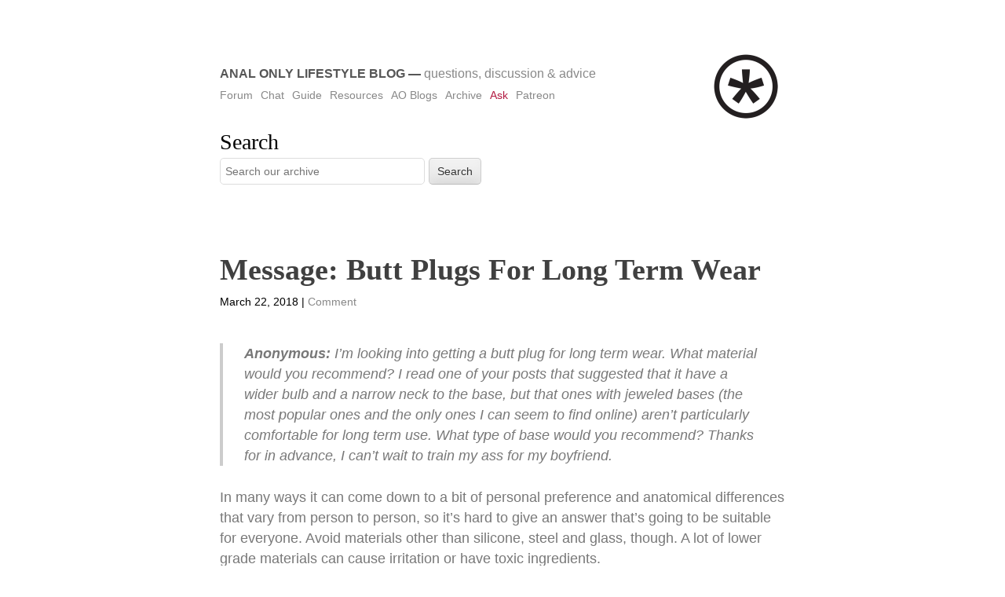

--- FILE ---
content_type: text/html; charset=UTF-8
request_url: https://www.analonlylifestyle.blog/2018/03/22/message-butt-plugs-for-long-term-wear/
body_size: 10694
content:
<!DOCTYPE html>
<html lang="en-US">
<head>
<meta charset="UTF-8" />
<meta name="viewport" content="width=device-width" />
<link rel="profile" href="http://gmpg.org/xfn/11" />
<link rel="pingback" href="https://www.analonlylifestyle.blog/xmlrpc.php" />
<meta name='robots' content='index, follow, max-image-preview:large, max-snippet:-1, max-video-preview:-1' />
<!-- This site is optimized with the Yoast SEO plugin v26.8 - https://yoast.com/product/yoast-seo-wordpress/ -->
<title>Message: Butt Plugs For Long Term Wear - Anal Only Lifestyle Blog</title>
<link rel="canonical" href="https://www.analonlylifestyle.blog/2018/03/22/message-butt-plugs-for-long-term-wear/" />
<meta property="og:locale" content="en_US" />
<meta property="og:type" content="article" />
<meta property="og:title" content="Message: Butt Plugs For Long Term Wear - Anal Only Lifestyle Blog" />
<meta property="og:description" content="Anonymous: I’m looking into getting a butt plug for long term wear. What material would you recommend? I read one of your posts that suggested that it have a wider bulb and a narrow neck to the base, but that ones with jeweled bases (the most popular ones and the only ones I can seem to [&hellip;]" />
<meta property="og:url" content="https://www.analonlylifestyle.blog/2018/03/22/message-butt-plugs-for-long-term-wear/" />
<meta property="og:site_name" content="Anal Only Lifestyle Blog" />
<meta property="article:published_time" content="2018-03-22T04:58:31+00:00" />
<meta property="article:modified_time" content="2018-12-22T20:39:25+00:00" />
<meta name="author" content="analonlylifestyle" />
<meta name="twitter:card" content="summary_large_image" />
<meta name="twitter:label1" content="Written by" />
<meta name="twitter:data1" content="analonlylifestyle" />
<meta name="twitter:label2" content="Est. reading time" />
<meta name="twitter:data2" content="2 minutes" />
<script type="application/ld+json" class="yoast-schema-graph">{"@context":"https://schema.org","@graph":[{"@type":"Article","@id":"https://www.analonlylifestyle.blog/2018/03/22/message-butt-plugs-for-long-term-wear/#article","isPartOf":{"@id":"https://www.analonlylifestyle.blog/2018/03/22/message-butt-plugs-for-long-term-wear/"},"author":{"name":"analonlylifestyle","@id":"https://www.analonlylifestyle.blog/#/schema/person/b8da530b5c317b6315e06585851d2224"},"headline":"Message: Butt Plugs For Long Term Wear","datePublished":"2018-03-22T04:58:31+00:00","dateModified":"2018-12-22T20:39:25+00:00","mainEntityOfPage":{"@id":"https://www.analonlylifestyle.blog/2018/03/22/message-butt-plugs-for-long-term-wear/"},"wordCount":402,"commentCount":0,"articleSection":["Anal Advice","Anal Lube","Anal Masturbation","Anal Sex","Butt Plugs","Messages From Readers"],"inLanguage":"en-US","potentialAction":[{"@type":"CommentAction","name":"Comment","target":["https://www.analonlylifestyle.blog/2018/03/22/message-butt-plugs-for-long-term-wear/#respond"]}]},{"@type":"WebPage","@id":"https://www.analonlylifestyle.blog/2018/03/22/message-butt-plugs-for-long-term-wear/","url":"https://www.analonlylifestyle.blog/2018/03/22/message-butt-plugs-for-long-term-wear/","name":"Message: Butt Plugs For Long Term Wear - Anal Only Lifestyle Blog","isPartOf":{"@id":"https://www.analonlylifestyle.blog/#website"},"datePublished":"2018-03-22T04:58:31+00:00","dateModified":"2018-12-22T20:39:25+00:00","author":{"@id":"https://www.analonlylifestyle.blog/#/schema/person/b8da530b5c317b6315e06585851d2224"},"breadcrumb":{"@id":"https://www.analonlylifestyle.blog/2018/03/22/message-butt-plugs-for-long-term-wear/#breadcrumb"},"inLanguage":"en-US","potentialAction":[{"@type":"ReadAction","target":["https://www.analonlylifestyle.blog/2018/03/22/message-butt-plugs-for-long-term-wear/"]}]},{"@type":"BreadcrumbList","@id":"https://www.analonlylifestyle.blog/2018/03/22/message-butt-plugs-for-long-term-wear/#breadcrumb","itemListElement":[{"@type":"ListItem","position":1,"name":"Home","item":"https://www.analonlylifestyle.blog/"},{"@type":"ListItem","position":2,"name":"Message: Butt Plugs For Long Term Wear"}]},{"@type":"WebSite","@id":"https://www.analonlylifestyle.blog/#website","url":"https://www.analonlylifestyle.blog/","name":"Anal Only Lifestyle Blog","description":"Questions, Discussion &amp; Advice","potentialAction":[{"@type":"SearchAction","target":{"@type":"EntryPoint","urlTemplate":"https://www.analonlylifestyle.blog/?s={search_term_string}"},"query-input":{"@type":"PropertyValueSpecification","valueRequired":true,"valueName":"search_term_string"}}],"inLanguage":"en-US"},{"@type":"Person","@id":"https://www.analonlylifestyle.blog/#/schema/person/b8da530b5c317b6315e06585851d2224","name":"analonlylifestyle","image":{"@type":"ImageObject","inLanguage":"en-US","@id":"https://www.analonlylifestyle.blog/#/schema/person/image/","url":"https://secure.gravatar.com/avatar/0e6db0e4ee7decc65e7ddf6f216d1b7ec547102f59309c938a4b087590bb6769?s=96&d=mm&r=x","contentUrl":"https://secure.gravatar.com/avatar/0e6db0e4ee7decc65e7ddf6f216d1b7ec547102f59309c938a4b087590bb6769?s=96&d=mm&r=x","caption":"analonlylifestyle"}}]}</script>
<!-- / Yoast SEO plugin. -->
<link rel="alternate" type="application/rss+xml" title="Anal Only Lifestyle Blog &raquo; Feed" href="https://www.analonlylifestyle.blog/feed/" />
<link rel="alternate" type="application/rss+xml" title="Anal Only Lifestyle Blog &raquo; Comments Feed" href="https://www.analonlylifestyle.blog/comments/feed/" />
<script type="text/javascript" id="wpp-js" src="https://www.analonlylifestyle.blog/wp-content/plugins/wordpress-popular-posts/assets/js/wpp.min.js?ver=7.3.6" data-sampling="0" data-sampling-rate="100" data-api-url="https://www.analonlylifestyle.blog/wp-json/wordpress-popular-posts" data-post-id="2508" data-token="7c3c81d196" data-lang="0" data-debug="0"></script>
<link rel="alternate" type="application/rss+xml" title="Anal Only Lifestyle Blog &raquo; Message: Butt Plugs For Long Term Wear Comments Feed" href="https://www.analonlylifestyle.blog/2018/03/22/message-butt-plugs-for-long-term-wear/feed/" />
<link rel="alternate" title="oEmbed (JSON)" type="application/json+oembed" href="https://www.analonlylifestyle.blog/wp-json/oembed/1.0/embed?url=https%3A%2F%2Fwww.analonlylifestyle.blog%2F2018%2F03%2F22%2Fmessage-butt-plugs-for-long-term-wear%2F" />
<link rel="alternate" title="oEmbed (XML)" type="text/xml+oembed" href="https://www.analonlylifestyle.blog/wp-json/oembed/1.0/embed?url=https%3A%2F%2Fwww.analonlylifestyle.blog%2F2018%2F03%2F22%2Fmessage-butt-plugs-for-long-term-wear%2F&#038;format=xml" />
<style id='wp-img-auto-sizes-contain-inline-css' type='text/css'>
img:is([sizes=auto i],[sizes^="auto," i]){contain-intrinsic-size:3000px 1500px}
/*# sourceURL=wp-img-auto-sizes-contain-inline-css */
</style>
<style id='wp-emoji-styles-inline-css' type='text/css'>
img.wp-smiley, img.emoji {
display: inline !important;
border: none !important;
box-shadow: none !important;
height: 1em !important;
width: 1em !important;
margin: 0 0.07em !important;
vertical-align: -0.1em !important;
background: none !important;
padding: 0 !important;
}
/*# sourceURL=wp-emoji-styles-inline-css */
</style>
<style id='wp-block-library-inline-css' type='text/css'>
:root{--wp-block-synced-color:#7a00df;--wp-block-synced-color--rgb:122,0,223;--wp-bound-block-color:var(--wp-block-synced-color);--wp-editor-canvas-background:#ddd;--wp-admin-theme-color:#007cba;--wp-admin-theme-color--rgb:0,124,186;--wp-admin-theme-color-darker-10:#006ba1;--wp-admin-theme-color-darker-10--rgb:0,107,160.5;--wp-admin-theme-color-darker-20:#005a87;--wp-admin-theme-color-darker-20--rgb:0,90,135;--wp-admin-border-width-focus:2px}@media (min-resolution:192dpi){:root{--wp-admin-border-width-focus:1.5px}}.wp-element-button{cursor:pointer}:root .has-very-light-gray-background-color{background-color:#eee}:root .has-very-dark-gray-background-color{background-color:#313131}:root .has-very-light-gray-color{color:#eee}:root .has-very-dark-gray-color{color:#313131}:root .has-vivid-green-cyan-to-vivid-cyan-blue-gradient-background{background:linear-gradient(135deg,#00d084,#0693e3)}:root .has-purple-crush-gradient-background{background:linear-gradient(135deg,#34e2e4,#4721fb 50%,#ab1dfe)}:root .has-hazy-dawn-gradient-background{background:linear-gradient(135deg,#faaca8,#dad0ec)}:root .has-subdued-olive-gradient-background{background:linear-gradient(135deg,#fafae1,#67a671)}:root .has-atomic-cream-gradient-background{background:linear-gradient(135deg,#fdd79a,#004a59)}:root .has-nightshade-gradient-background{background:linear-gradient(135deg,#330968,#31cdcf)}:root .has-midnight-gradient-background{background:linear-gradient(135deg,#020381,#2874fc)}:root{--wp--preset--font-size--normal:16px;--wp--preset--font-size--huge:42px}.has-regular-font-size{font-size:1em}.has-larger-font-size{font-size:2.625em}.has-normal-font-size{font-size:var(--wp--preset--font-size--normal)}.has-huge-font-size{font-size:var(--wp--preset--font-size--huge)}.has-text-align-center{text-align:center}.has-text-align-left{text-align:left}.has-text-align-right{text-align:right}.has-fit-text{white-space:nowrap!important}#end-resizable-editor-section{display:none}.aligncenter{clear:both}.items-justified-left{justify-content:flex-start}.items-justified-center{justify-content:center}.items-justified-right{justify-content:flex-end}.items-justified-space-between{justify-content:space-between}.screen-reader-text{border:0;clip-path:inset(50%);height:1px;margin:-1px;overflow:hidden;padding:0;position:absolute;width:1px;word-wrap:normal!important}.screen-reader-text:focus{background-color:#ddd;clip-path:none;color:#444;display:block;font-size:1em;height:auto;left:5px;line-height:normal;padding:15px 23px 14px;text-decoration:none;top:5px;width:auto;z-index:100000}html :where(.has-border-color){border-style:solid}html :where([style*=border-top-color]){border-top-style:solid}html :where([style*=border-right-color]){border-right-style:solid}html :where([style*=border-bottom-color]){border-bottom-style:solid}html :where([style*=border-left-color]){border-left-style:solid}html :where([style*=border-width]){border-style:solid}html :where([style*=border-top-width]){border-top-style:solid}html :where([style*=border-right-width]){border-right-style:solid}html :where([style*=border-bottom-width]){border-bottom-style:solid}html :where([style*=border-left-width]){border-left-style:solid}html :where(img[class*=wp-image-]){height:auto;max-width:100%}:where(figure){margin:0 0 1em}html :where(.is-position-sticky){--wp-admin--admin-bar--position-offset:var(--wp-admin--admin-bar--height,0px)}@media screen and (max-width:600px){html :where(.is-position-sticky){--wp-admin--admin-bar--position-offset:0px}}
/*# sourceURL=wp-block-library-inline-css */
</style><style id='global-styles-inline-css' type='text/css'>
:root{--wp--preset--aspect-ratio--square: 1;--wp--preset--aspect-ratio--4-3: 4/3;--wp--preset--aspect-ratio--3-4: 3/4;--wp--preset--aspect-ratio--3-2: 3/2;--wp--preset--aspect-ratio--2-3: 2/3;--wp--preset--aspect-ratio--16-9: 16/9;--wp--preset--aspect-ratio--9-16: 9/16;--wp--preset--color--black: #000000;--wp--preset--color--cyan-bluish-gray: #abb8c3;--wp--preset--color--white: #ffffff;--wp--preset--color--pale-pink: #f78da7;--wp--preset--color--vivid-red: #cf2e2e;--wp--preset--color--luminous-vivid-orange: #ff6900;--wp--preset--color--luminous-vivid-amber: #fcb900;--wp--preset--color--light-green-cyan: #7bdcb5;--wp--preset--color--vivid-green-cyan: #00d084;--wp--preset--color--pale-cyan-blue: #8ed1fc;--wp--preset--color--vivid-cyan-blue: #0693e3;--wp--preset--color--vivid-purple: #9b51e0;--wp--preset--gradient--vivid-cyan-blue-to-vivid-purple: linear-gradient(135deg,rgb(6,147,227) 0%,rgb(155,81,224) 100%);--wp--preset--gradient--light-green-cyan-to-vivid-green-cyan: linear-gradient(135deg,rgb(122,220,180) 0%,rgb(0,208,130) 100%);--wp--preset--gradient--luminous-vivid-amber-to-luminous-vivid-orange: linear-gradient(135deg,rgb(252,185,0) 0%,rgb(255,105,0) 100%);--wp--preset--gradient--luminous-vivid-orange-to-vivid-red: linear-gradient(135deg,rgb(255,105,0) 0%,rgb(207,46,46) 100%);--wp--preset--gradient--very-light-gray-to-cyan-bluish-gray: linear-gradient(135deg,rgb(238,238,238) 0%,rgb(169,184,195) 100%);--wp--preset--gradient--cool-to-warm-spectrum: linear-gradient(135deg,rgb(74,234,220) 0%,rgb(151,120,209) 20%,rgb(207,42,186) 40%,rgb(238,44,130) 60%,rgb(251,105,98) 80%,rgb(254,248,76) 100%);--wp--preset--gradient--blush-light-purple: linear-gradient(135deg,rgb(255,206,236) 0%,rgb(152,150,240) 100%);--wp--preset--gradient--blush-bordeaux: linear-gradient(135deg,rgb(254,205,165) 0%,rgb(254,45,45) 50%,rgb(107,0,62) 100%);--wp--preset--gradient--luminous-dusk: linear-gradient(135deg,rgb(255,203,112) 0%,rgb(199,81,192) 50%,rgb(65,88,208) 100%);--wp--preset--gradient--pale-ocean: linear-gradient(135deg,rgb(255,245,203) 0%,rgb(182,227,212) 50%,rgb(51,167,181) 100%);--wp--preset--gradient--electric-grass: linear-gradient(135deg,rgb(202,248,128) 0%,rgb(113,206,126) 100%);--wp--preset--gradient--midnight: linear-gradient(135deg,rgb(2,3,129) 0%,rgb(40,116,252) 100%);--wp--preset--font-size--small: 13px;--wp--preset--font-size--medium: 20px;--wp--preset--font-size--large: 36px;--wp--preset--font-size--x-large: 42px;--wp--preset--spacing--20: 0.44rem;--wp--preset--spacing--30: 0.67rem;--wp--preset--spacing--40: 1rem;--wp--preset--spacing--50: 1.5rem;--wp--preset--spacing--60: 2.25rem;--wp--preset--spacing--70: 3.38rem;--wp--preset--spacing--80: 5.06rem;--wp--preset--shadow--natural: 6px 6px 9px rgba(0, 0, 0, 0.2);--wp--preset--shadow--deep: 12px 12px 50px rgba(0, 0, 0, 0.4);--wp--preset--shadow--sharp: 6px 6px 0px rgba(0, 0, 0, 0.2);--wp--preset--shadow--outlined: 6px 6px 0px -3px rgb(255, 255, 255), 6px 6px rgb(0, 0, 0);--wp--preset--shadow--crisp: 6px 6px 0px rgb(0, 0, 0);}:where(.is-layout-flex){gap: 0.5em;}:where(.is-layout-grid){gap: 0.5em;}body .is-layout-flex{display: flex;}.is-layout-flex{flex-wrap: wrap;align-items: center;}.is-layout-flex > :is(*, div){margin: 0;}body .is-layout-grid{display: grid;}.is-layout-grid > :is(*, div){margin: 0;}:where(.wp-block-columns.is-layout-flex){gap: 2em;}:where(.wp-block-columns.is-layout-grid){gap: 2em;}:where(.wp-block-post-template.is-layout-flex){gap: 1.25em;}:where(.wp-block-post-template.is-layout-grid){gap: 1.25em;}.has-black-color{color: var(--wp--preset--color--black) !important;}.has-cyan-bluish-gray-color{color: var(--wp--preset--color--cyan-bluish-gray) !important;}.has-white-color{color: var(--wp--preset--color--white) !important;}.has-pale-pink-color{color: var(--wp--preset--color--pale-pink) !important;}.has-vivid-red-color{color: var(--wp--preset--color--vivid-red) !important;}.has-luminous-vivid-orange-color{color: var(--wp--preset--color--luminous-vivid-orange) !important;}.has-luminous-vivid-amber-color{color: var(--wp--preset--color--luminous-vivid-amber) !important;}.has-light-green-cyan-color{color: var(--wp--preset--color--light-green-cyan) !important;}.has-vivid-green-cyan-color{color: var(--wp--preset--color--vivid-green-cyan) !important;}.has-pale-cyan-blue-color{color: var(--wp--preset--color--pale-cyan-blue) !important;}.has-vivid-cyan-blue-color{color: var(--wp--preset--color--vivid-cyan-blue) !important;}.has-vivid-purple-color{color: var(--wp--preset--color--vivid-purple) !important;}.has-black-background-color{background-color: var(--wp--preset--color--black) !important;}.has-cyan-bluish-gray-background-color{background-color: var(--wp--preset--color--cyan-bluish-gray) !important;}.has-white-background-color{background-color: var(--wp--preset--color--white) !important;}.has-pale-pink-background-color{background-color: var(--wp--preset--color--pale-pink) !important;}.has-vivid-red-background-color{background-color: var(--wp--preset--color--vivid-red) !important;}.has-luminous-vivid-orange-background-color{background-color: var(--wp--preset--color--luminous-vivid-orange) !important;}.has-luminous-vivid-amber-background-color{background-color: var(--wp--preset--color--luminous-vivid-amber) !important;}.has-light-green-cyan-background-color{background-color: var(--wp--preset--color--light-green-cyan) !important;}.has-vivid-green-cyan-background-color{background-color: var(--wp--preset--color--vivid-green-cyan) !important;}.has-pale-cyan-blue-background-color{background-color: var(--wp--preset--color--pale-cyan-blue) !important;}.has-vivid-cyan-blue-background-color{background-color: var(--wp--preset--color--vivid-cyan-blue) !important;}.has-vivid-purple-background-color{background-color: var(--wp--preset--color--vivid-purple) !important;}.has-black-border-color{border-color: var(--wp--preset--color--black) !important;}.has-cyan-bluish-gray-border-color{border-color: var(--wp--preset--color--cyan-bluish-gray) !important;}.has-white-border-color{border-color: var(--wp--preset--color--white) !important;}.has-pale-pink-border-color{border-color: var(--wp--preset--color--pale-pink) !important;}.has-vivid-red-border-color{border-color: var(--wp--preset--color--vivid-red) !important;}.has-luminous-vivid-orange-border-color{border-color: var(--wp--preset--color--luminous-vivid-orange) !important;}.has-luminous-vivid-amber-border-color{border-color: var(--wp--preset--color--luminous-vivid-amber) !important;}.has-light-green-cyan-border-color{border-color: var(--wp--preset--color--light-green-cyan) !important;}.has-vivid-green-cyan-border-color{border-color: var(--wp--preset--color--vivid-green-cyan) !important;}.has-pale-cyan-blue-border-color{border-color: var(--wp--preset--color--pale-cyan-blue) !important;}.has-vivid-cyan-blue-border-color{border-color: var(--wp--preset--color--vivid-cyan-blue) !important;}.has-vivid-purple-border-color{border-color: var(--wp--preset--color--vivid-purple) !important;}.has-vivid-cyan-blue-to-vivid-purple-gradient-background{background: var(--wp--preset--gradient--vivid-cyan-blue-to-vivid-purple) !important;}.has-light-green-cyan-to-vivid-green-cyan-gradient-background{background: var(--wp--preset--gradient--light-green-cyan-to-vivid-green-cyan) !important;}.has-luminous-vivid-amber-to-luminous-vivid-orange-gradient-background{background: var(--wp--preset--gradient--luminous-vivid-amber-to-luminous-vivid-orange) !important;}.has-luminous-vivid-orange-to-vivid-red-gradient-background{background: var(--wp--preset--gradient--luminous-vivid-orange-to-vivid-red) !important;}.has-very-light-gray-to-cyan-bluish-gray-gradient-background{background: var(--wp--preset--gradient--very-light-gray-to-cyan-bluish-gray) !important;}.has-cool-to-warm-spectrum-gradient-background{background: var(--wp--preset--gradient--cool-to-warm-spectrum) !important;}.has-blush-light-purple-gradient-background{background: var(--wp--preset--gradient--blush-light-purple) !important;}.has-blush-bordeaux-gradient-background{background: var(--wp--preset--gradient--blush-bordeaux) !important;}.has-luminous-dusk-gradient-background{background: var(--wp--preset--gradient--luminous-dusk) !important;}.has-pale-ocean-gradient-background{background: var(--wp--preset--gradient--pale-ocean) !important;}.has-electric-grass-gradient-background{background: var(--wp--preset--gradient--electric-grass) !important;}.has-midnight-gradient-background{background: var(--wp--preset--gradient--midnight) !important;}.has-small-font-size{font-size: var(--wp--preset--font-size--small) !important;}.has-medium-font-size{font-size: var(--wp--preset--font-size--medium) !important;}.has-large-font-size{font-size: var(--wp--preset--font-size--large) !important;}.has-x-large-font-size{font-size: var(--wp--preset--font-size--x-large) !important;}
/*# sourceURL=global-styles-inline-css */
</style>
<style id='classic-theme-styles-inline-css' type='text/css'>
/*! This file is auto-generated */
.wp-block-button__link{color:#fff;background-color:#32373c;border-radius:9999px;box-shadow:none;text-decoration:none;padding:calc(.667em + 2px) calc(1.333em + 2px);font-size:1.125em}.wp-block-file__button{background:#32373c;color:#fff;text-decoration:none}
/*# sourceURL=/wp-includes/css/classic-themes.min.css */
</style>
<!-- <link rel='stylesheet' id='usp_style-css' href='https://www.analonlylifestyle.blog/wp-content/plugins/user-submitted-posts/resources/usp.css?ver=20260113' type='text/css' media='all' /> -->
<!-- <link rel='stylesheet' id='wordpress-popular-posts-css-css' href='https://www.analonlylifestyle.blog/wp-content/plugins/wordpress-popular-posts/assets/css/wpp.css?ver=7.3.6' type='text/css' media='all' /> -->
<!-- <link rel='stylesheet' id='less-style-css' href='https://www.analonlylifestyle.blog/wp-content/themes/Less-master/style.css?ver=all' type='text/css' media='all' /> -->
<link rel="stylesheet" type="text/css" href="//www.analonlylifestyle.blog/wp-content/cache/wpfc-minified/qm5phddv/5u47o.css" media="all"/>
<script src='//www.analonlylifestyle.blog/wp-content/cache/wpfc-minified/9kqmpha1/5u3x6.js' type="text/javascript"></script>
<!-- <script type="text/javascript" src="https://www.analonlylifestyle.blog/wp-includes/js/jquery/jquery.min.js?ver=3.7.1" id="jquery-core-js"></script> -->
<!-- <script type="text/javascript" src="https://www.analonlylifestyle.blog/wp-includes/js/jquery/jquery-migrate.min.js?ver=3.4.1" id="jquery-migrate-js"></script> -->
<!-- <script type="text/javascript" src="https://www.analonlylifestyle.blog/wp-content/plugins/user-submitted-posts/resources/jquery.cookie.js?ver=20260113" id="usp_cookie-js"></script> -->
<!-- <script type="text/javascript" src="https://www.analonlylifestyle.blog/wp-content/plugins/user-submitted-posts/resources/jquery.parsley.min.js?ver=20260113" id="usp_parsley-js"></script> -->
<script type="text/javascript" id="usp_core-js-before">
/* <![CDATA[ */
var usp_custom_field = "usp_custom_field"; var usp_custom_field_2 = ""; var usp_custom_checkbox = "usp_custom_checkbox"; var usp_case_sensitivity = "false"; var usp_min_images = 0; var usp_max_images = 1; var usp_parsley_error = "Incorrect response."; var usp_multiple_cats = 0; var usp_existing_tags = 0; var usp_recaptcha_disp = "hide"; var usp_recaptcha_vers = "2"; var usp_recaptcha_key = ""; var challenge_nonce = "e1def76c26"; var ajax_url = "https:\/\/www.analonlylifestyle.blog\/wp-admin\/admin-ajax.php"; 
//# sourceURL=usp_core-js-before
/* ]]> */
</script>
<script src='//www.analonlylifestyle.blog/wp-content/cache/wpfc-minified/8uspizmt/5u3x6.js' type="text/javascript"></script>
<!-- <script type="text/javascript" src="https://www.analonlylifestyle.blog/wp-content/plugins/user-submitted-posts/resources/jquery.usp.core.js?ver=20260113" id="usp_core-js"></script> -->
<link rel="https://api.w.org/" href="https://www.analonlylifestyle.blog/wp-json/" /><link rel="alternate" title="JSON" type="application/json" href="https://www.analonlylifestyle.blog/wp-json/wp/v2/posts/2508" /><link rel="EditURI" type="application/rsd+xml" title="RSD" href="https://www.analonlylifestyle.blog/xmlrpc.php?rsd" />
<meta name="generator" content="WordPress 6.9" />
<link rel='shortlink' href='https://www.analonlylifestyle.blog/?p=2508' />
<!-- GA Google Analytics @ https://m0n.co/ga -->
<script async src="https://www.googletagmanager.com/gtag/js?id=G-MGY2B2V0M4"></script>
<script>
window.dataLayer = window.dataLayer || [];
function gtag(){dataLayer.push(arguments);}
gtag('js', new Date());
gtag('config', 'G-MGY2B2V0M4');
</script>
<style id="wpp-loading-animation-styles">@-webkit-keyframes bgslide{from{background-position-x:0}to{background-position-x:-200%}}@keyframes bgslide{from{background-position-x:0}to{background-position-x:-200%}}.wpp-widget-block-placeholder,.wpp-shortcode-placeholder{margin:0 auto;width:60px;height:3px;background:#dd3737;background:linear-gradient(90deg,#dd3737 0%,#571313 10%,#dd3737 100%);background-size:200% auto;border-radius:3px;-webkit-animation:bgslide 1s infinite linear;animation:bgslide 1s infinite linear}</style>
<link rel="amphtml" href="https://www.analonlylifestyle.blog/2018/03/22/message-butt-plugs-for-long-term-wear/?amp"><link rel="icon" href="https://www.analonlylifestyle.blog/wp-content/uploads/2018/12/cropped-aol-1-32x32.png" sizes="32x32" />
<link rel="icon" href="https://www.analonlylifestyle.blog/wp-content/uploads/2018/12/cropped-aol-1-192x192.png" sizes="192x192" />
<link rel="apple-touch-icon" href="https://www.analonlylifestyle.blog/wp-content/uploads/2018/12/cropped-aol-1-180x180.png" />
<meta name="msapplication-TileImage" content="https://www.analonlylifestyle.blog/wp-content/uploads/2018/12/cropped-aol-1-270x270.png" />
<style type="text/css" id="wp-custom-css">
a {
color: #b21a41;
}
a:hover {
color: #fb9c6e;
}
blockquote {
margin: 0;
padding: 0 1.5em;
border-left: 4px solid #ccc;
font-style: italic;
margin-bottom: 1.5em;
}
blockquote i, blockquote em {
font-style: normal;
}
.search #s {
padding: 3px 6px;
font-size: 0.8em;
width: 247px;
}
.search #s:focus,
.search #searchsubmit:focus {
outline: none;
border-color: #b21a41;
}
.search #searchsubmit {
padding: 9px 10px;
vertical-align: top;
border-radius: 5px;
}
#search_menu label {
display: none;
}
@media (max-width: 374px) {
header #brand .site-title {
font-size: 1.3rem;
}
header nav ul li a {
font-size: 1.37rem;
}
.search #s {
width: 195px;
}
}
@media (min-width: 375px) and (max-width: 413px) {
header #brand .site-title {
font-size: 1.6rem;
}
header nav ul li a {
font-size: 1.5rem;
}
.search #s {
width: 250px;
}
}
@media (min-width: 414px) and (max-width: 767px) {
header #brand .site-title {
font-size: 1.9rem;
}
header nav ul li a {
font-size: 1.5rem;
}
.search #s {
width: 289px;
}
}
@media (max-width: 767px) {
header {
margin-bottom: 0;
}
header .container {
padding-top: 0;
}
header .gravatar {
float: right;
width: 50px;
height: 50px;
}
header .gravatar img {
max-width: 100%;
max-height: 100%;
}
header #brand {
margin-top: 0;
}
#search_menu {
margin-top: 1.2rem;
}
article .title {
font-size: 2.8rem;
line-height: 1.4;
}
h2 {
font-size: 2.4rem;
line-height: 1.4;
}
h3 {
font-size: 2rem;
}
}
.menu-item-3336 a {
color: #b21a41;
}		</style>
</head>
<body class="wp-singular post-template-default single single-post postid-2508 single-format-standard wp-theme-Less-master">
<header id="masthead" class="site-header" role="banner">
<div class="container">
<div class="gravatar">
<img alt='' src='https://secure.gravatar.com/avatar/0e6db0e4ee7decc65e7ddf6f216d1b7ec547102f59309c938a4b087590bb6769?s=100&#038;d=mm&#038;r=x' srcset='https://secure.gravatar.com/avatar/0e6db0e4ee7decc65e7ddf6f216d1b7ec547102f59309c938a4b087590bb6769?s=200&#038;d=mm&#038;r=x 2x' class='avatar avatar-100 photo' height='100' width='100' loading='lazy' decoding='async'/>		</div><!--/ author -->
<div id="brand">
<h1 class="site-title"><a href="https://www.analonlylifestyle.blog/" title="Anal Only Lifestyle Blog" rel="home">Anal Only Lifestyle Blog</a> &mdash; <span>Questions, Discussion &amp; Advice</span></h1>
</div><!-- /brand -->
<nav role="navigation" class="site-navigation main-navigation">
<div class="menu-links-container"><ul id="menu-links" class="menu"><li id="menu-item-3334" class="menu-item menu-item-type-custom menu-item-object-custom menu-item-3334"><a href="https://www.analonlylifestyle.com">Forum</a></li>
<li id="menu-item-3335" class="menu-item menu-item-type-custom menu-item-object-custom menu-item-3335"><a href="https://discord.gg/mkMeySr">Chat</a></li>
<li id="menu-item-5858" class="menu-item menu-item-type-post_type menu-item-object-page menu-item-5858"><a href="https://www.analonlylifestyle.blog/guide/">Guide</a></li>
<li id="menu-item-3344" class="menu-item menu-item-type-post_type menu-item-object-page menu-item-3344"><a href="https://www.analonlylifestyle.blog/resources/">Resources</a></li>
<li id="menu-item-4736" class="menu-item menu-item-type-post_type menu-item-object-page menu-item-4736"><a href="https://www.analonlylifestyle.blog/resources/anal-only-porn-blogs/">AO Blogs</a></li>
<li id="menu-item-5508" class="menu-item menu-item-type-post_type menu-item-object-page menu-item-5508"><a href="https://www.analonlylifestyle.blog/archive/">Archive</a></li>
<li id="menu-item-3336" class="menu-item menu-item-type-post_type menu-item-object-page menu-item-3336"><a href="https://www.analonlylifestyle.blog/ask/">Ask</a></li>
<li id="menu-item-6654" class="menu-item menu-item-type-custom menu-item-object-custom menu-item-6654"><a href="https://www.patreon.com/analonlylifestyle">Patreon</a></li>
</ul></div>		</nav><!-- .site-navigation .main-navigation -->
<div class="clear"></div>
<div id="search_menu">
<div class="search"><h3>Search</h3><div class="search">
<form role="search" method="get" id="search-form" action="https://www.analonlylifestyle.blog/" >
<input type="text" value="" name="s" id="s" placeholder="Search our archive">
<input type="submit" id="searchsubmit" value="Search">
</form>
</div></div>		</div>
</div><!--/container -->
</header><!-- #masthead .site-header -->
<div class="container">
<div id="primary">
<div id="content" role="main">
<article class="post">
<h1 class="title">Message: Butt Plugs For Long Term Wear</h1>
<div class="post-meta">
March 22, 2018							|
<span class="comments-link">
<a href="https://www.analonlylifestyle.blog/2018/03/22/message-butt-plugs-for-long-term-wear/#respond">Comment</a>								</span>
</div><!--/post-meta -->
<div class="the-content">
<blockquote><p><strong>Anonymous: </strong>I’m looking into getting a butt plug for long term wear. What material would you recommend? I read one of your posts that suggested that it have a wider bulb and a narrow neck to the base, but that ones with jeweled bases (the most popular ones and the only ones I can seem to find online) aren’t particularly comfortable for long term use. What type of base would you recommend? Thanks for in advance, I can’t wait to train my ass for my boyfriend.</p></blockquote>
<p>In many ways it can come down to a bit of personal preference and anatomical differences that vary from person to person, so it’s hard to give an answer that’s going to be suitable for everyone. Avoid materials other than silicone, steel and glass, though. A lot of lower grade materials can cause irritation or have toxic ingredients.</p>
<p>Silicone is softer and pliable and so some find it comfortable in that regard compared to having something totally rigid, but it can have a bit more friction so you notice it as lube dries out a bit more, depending on the surface finish of the silicone. Silicone toys can sometimes have issues with silicone lube, so are often limited to water-based and oil-based.</p>
<p>Steel and glass are rigid and smooth and often require less lube or can manage to stay comfortable longer as lube dries/gets absorbed. Some prefer the firmness of these materials, too.</p>
<p>Some possible options to consider are the Implicit Creations Core Plug (silicone, shaped for comfortable long term wear, multiple sizes), the Tantus Ryder (silicone, comfortably shaped, 1.5″ max diameter), and the nJoy line of plugs. T-shaped or loop bases are often going to be the most comfortable, and you want to avoid things with sharp edges. If you have a local sex toy store, I’d suggest going in and looking at some in person to get an idea of shape and size.</p>
<p>Finally, jeweled plugs can be very sexy and a lot of people like seeing them and wearing them, and even if they aren’t necessarily the best design for comfortable long term wear, they can be well worth having anyway to use in appropriate situations. And some do wear them fairly long term anyway.</p>
<p>Hope that helps some, and good luck and have fun with your anal training!</p>
<h3>Related Posts</h3>
<ul class="similar-posts">
<li><a href="https://www.analonlylifestyle.blog/2018/04/18/message-plug-size-recommendations-for-long-term-wear/" rel="bookmark" title="Message: Plug Size Recommendations For Long Term Wear">Message: Plug Size Recommendations For Long Term Wear</a></li>
<li><a href="https://www.analonlylifestyle.blog/2015/08/11/message-princess-plugs/" rel="bookmark" title="Message: Princess Plugs">Message: Princess Plugs</a></li>
<li><a href="https://www.analonlylifestyle.blog/2018/05/01/message-best-butt-plugs-to-wear-all-day/" rel="bookmark" title="Message: Best Butt Plugs to Wear All Day">Message: Best Butt Plugs to Wear All Day</a></li>
<li><a href="https://www.analonlylifestyle.blog/2015/11/16/message-will-jeweled-plugs-work-for-anal-training/" rel="bookmark" title="Message: Will Jeweled Plugs Work For Anal Training?">Message: Will Jeweled Plugs Work For Anal Training?</a></li>
<li><a href="https://www.analonlylifestyle.blog/2020/09/13/the-benefits-of-overnight-plug-wear/" rel="bookmark" title="The Benefits of Overnight Plug Wear">The Benefits of Overnight Plug Wear</a></li>
</ul>
<p><!-- Similar Posts took 40.042 ms --></p>
</div><!-- the-content -->
<div class="meta clearfix">
<div class="category"><ul class="post-categories">
<li><a href="https://www.analonlylifestyle.blog/category/anal-advice/" rel="category tag">Anal Advice</a></li>
<li><a href="https://www.analonlylifestyle.blog/category/anal-advice/anal-lube/" rel="category tag">Anal Lube</a></li>
<li><a href="https://www.analonlylifestyle.blog/category/anal-masturbation/" rel="category tag">Anal Masturbation</a></li>
<li><a href="https://www.analonlylifestyle.blog/category/anal-sex/" rel="category tag">Anal Sex</a></li>
<li><a href="https://www.analonlylifestyle.blog/category/butt-plugs/" rel="category tag">Butt Plugs</a></li>
<li><a href="https://www.analonlylifestyle.blog/category/messages-from-readers/" rel="category tag">Messages From Readers</a></li></ul></div>
<div class="tags"></div>
</div><!-- Meta -->						
</article>
<!-- You can start editing here. -->
<!-- If comments are open, but there are no comments. -->
<div id="respond" class="comment-respond">
<h3 id="reply-title" class="comment-reply-title">Leave a Reply <small><a rel="nofollow" id="cancel-comment-reply-link" href="/2018/03/22/message-butt-plugs-for-long-term-wear/#respond" style="display:none;">Cancel reply</a></small></h3><form action="https://www.analonlylifestyle.blog/wp-comments-post.php" method="post" id="commentform" class="comment-form"><p class="comment-notes"><span id="email-notes">Your email address will not be published.</span> <span class="required-field-message">Required fields are marked <span class="required">*</span></span></p><p class="comment-form-comment"><label for="comment">Comment <span class="required">*</span></label> <textarea id="comment" name="comment" cols="45" rows="8" maxlength="65525" required="required"></textarea></p><p class="comment-form-author"><label for="author">Name</label> <input id="author" name="author" type="text" value="" size="30" maxlength="245" autocomplete="name" /></p>
<p class="comment-form-email"><label for="email">Email</label> <input id="email" name="email" type="text" value="" size="30" maxlength="100" aria-describedby="email-notes" autocomplete="email" /></p>
<p class="comment-form-url"><label for="url">Website</label> <input id="url" name="url" type="text" value="" size="30" maxlength="200" autocomplete="url" /></p>
<p class="form-submit"><input name="submit" type="submit" id="submit" class="submit" value="Post Comment" /> <input type='hidden' name='comment_post_ID' value='2508' id='comment_post_ID' />
<input type='hidden' name='comment_parent' id='comment_parent' value='0' />
</p><p style="display: none;"><input type="hidden" id="akismet_comment_nonce" name="akismet_comment_nonce" value="c7fa43f2d5" /></p><p style="display: none !important;" class="akismet-fields-container" data-prefix="ak_"><label>&#916;<textarea name="ak_hp_textarea" cols="45" rows="8" maxlength="100"></textarea></label><input type="hidden" id="ak_js_1" name="ak_js" value="183"/><script>document.getElementById( "ak_js_1" ).setAttribute( "value", ( new Date() ).getTime() );</script></p></form>	</div><!-- #respond -->
</div><!-- #content .site-content -->
</div><!-- #primary .content-area -->
</div><!-- / container-->
<footer class="site-footer" role="contentinfo">
<div class="site-info container">
Part of the Anal Only Network. <a href="https://www.analonlylifestyle.com">Anal Only Lifestyle Forum</a>
</div><!-- .site-info -->
</footer><!-- #colophon .site-footer -->
<script type="speculationrules">
{"prefetch":[{"source":"document","where":{"and":[{"href_matches":"/*"},{"not":{"href_matches":["/wp-*.php","/wp-admin/*","/wp-content/uploads/*","/wp-content/*","/wp-content/plugins/*","/wp-content/themes/Less-master/*","/*\\?(.+)"]}},{"not":{"selector_matches":"a[rel~=\"nofollow\"]"}},{"not":{"selector_matches":".no-prefetch, .no-prefetch a"}}]},"eagerness":"conservative"}]}
</script>
<script type="text/javascript" src="https://www.analonlylifestyle.blog/wp-content/themes/Less-master/js/jquery.fitvids.js?ver=1.1" id="less-fitvid-js"></script>
<script type="text/javascript" src="https://www.analonlylifestyle.blog/wp-content/themes/Less-master/js/theme.min.js?ver=1.1" id="less-js"></script>
<script defer type="text/javascript" src="https://www.analonlylifestyle.blog/wp-content/plugins/akismet/_inc/akismet-frontend.js?ver=1763047179" id="akismet-frontend-js"></script>
<script id="wp-emoji-settings" type="application/json">
{"baseUrl":"https://s.w.org/images/core/emoji/17.0.2/72x72/","ext":".png","svgUrl":"https://s.w.org/images/core/emoji/17.0.2/svg/","svgExt":".svg","source":{"concatemoji":"https://www.analonlylifestyle.blog/wp-includes/js/wp-emoji-release.min.js?ver=6.9"}}
</script>
<script type="module">
/* <![CDATA[ */
/*! This file is auto-generated */
const a=JSON.parse(document.getElementById("wp-emoji-settings").textContent),o=(window._wpemojiSettings=a,"wpEmojiSettingsSupports"),s=["flag","emoji"];function i(e){try{var t={supportTests:e,timestamp:(new Date).valueOf()};sessionStorage.setItem(o,JSON.stringify(t))}catch(e){}}function c(e,t,n){e.clearRect(0,0,e.canvas.width,e.canvas.height),e.fillText(t,0,0);t=new Uint32Array(e.getImageData(0,0,e.canvas.width,e.canvas.height).data);e.clearRect(0,0,e.canvas.width,e.canvas.height),e.fillText(n,0,0);const a=new Uint32Array(e.getImageData(0,0,e.canvas.width,e.canvas.height).data);return t.every((e,t)=>e===a[t])}function p(e,t){e.clearRect(0,0,e.canvas.width,e.canvas.height),e.fillText(t,0,0);var n=e.getImageData(16,16,1,1);for(let e=0;e<n.data.length;e++)if(0!==n.data[e])return!1;return!0}function u(e,t,n,a){switch(t){case"flag":return n(e,"\ud83c\udff3\ufe0f\u200d\u26a7\ufe0f","\ud83c\udff3\ufe0f\u200b\u26a7\ufe0f")?!1:!n(e,"\ud83c\udde8\ud83c\uddf6","\ud83c\udde8\u200b\ud83c\uddf6")&&!n(e,"\ud83c\udff4\udb40\udc67\udb40\udc62\udb40\udc65\udb40\udc6e\udb40\udc67\udb40\udc7f","\ud83c\udff4\u200b\udb40\udc67\u200b\udb40\udc62\u200b\udb40\udc65\u200b\udb40\udc6e\u200b\udb40\udc67\u200b\udb40\udc7f");case"emoji":return!a(e,"\ud83e\u1fac8")}return!1}function f(e,t,n,a){let r;const o=(r="undefined"!=typeof WorkerGlobalScope&&self instanceof WorkerGlobalScope?new OffscreenCanvas(300,150):document.createElement("canvas")).getContext("2d",{willReadFrequently:!0}),s=(o.textBaseline="top",o.font="600 32px Arial",{});return e.forEach(e=>{s[e]=t(o,e,n,a)}),s}function r(e){var t=document.createElement("script");t.src=e,t.defer=!0,document.head.appendChild(t)}a.supports={everything:!0,everythingExceptFlag:!0},new Promise(t=>{let n=function(){try{var e=JSON.parse(sessionStorage.getItem(o));if("object"==typeof e&&"number"==typeof e.timestamp&&(new Date).valueOf()<e.timestamp+604800&&"object"==typeof e.supportTests)return e.supportTests}catch(e){}return null}();if(!n){if("undefined"!=typeof Worker&&"undefined"!=typeof OffscreenCanvas&&"undefined"!=typeof URL&&URL.createObjectURL&&"undefined"!=typeof Blob)try{var e="postMessage("+f.toString()+"("+[JSON.stringify(s),u.toString(),c.toString(),p.toString()].join(",")+"));",a=new Blob([e],{type:"text/javascript"});const r=new Worker(URL.createObjectURL(a),{name:"wpTestEmojiSupports"});return void(r.onmessage=e=>{i(n=e.data),r.terminate(),t(n)})}catch(e){}i(n=f(s,u,c,p))}t(n)}).then(e=>{for(const n in e)a.supports[n]=e[n],a.supports.everything=a.supports.everything&&a.supports[n],"flag"!==n&&(a.supports.everythingExceptFlag=a.supports.everythingExceptFlag&&a.supports[n]);var t;a.supports.everythingExceptFlag=a.supports.everythingExceptFlag&&!a.supports.flag,a.supports.everything||((t=a.source||{}).concatemoji?r(t.concatemoji):t.wpemoji&&t.twemoji&&(r(t.twemoji),r(t.wpemoji)))});
//# sourceURL=https://www.analonlylifestyle.blog/wp-includes/js/wp-emoji-loader.min.js
/* ]]> */
</script>
</body>
</html><!-- WP Fastest Cache file was created in 0.349 seconds, on February 1, 2026 @ 1:16 pm -->